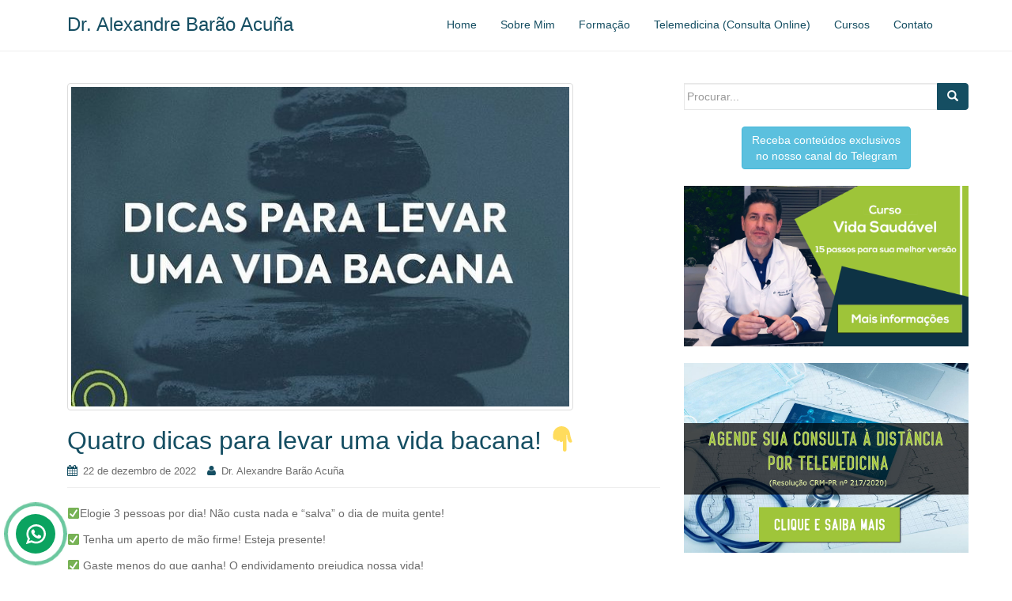

--- FILE ---
content_type: text/html; charset=UTF-8
request_url: https://alexandreacuna.com.br/quatro-dicas-para-levar-uma-vida-bacana-%F0%9F%91%87/
body_size: 10563
content:
<!DOCTYPE html>
<html lang="pt-BR">
<head>
<meta charset="UTF-8">
<meta http-equiv="X-UA-Compatible" content="IE=edge">
<meta name="viewport" content="width=device-width, initial-scale=1">
<link rel="profile" href="http://gmpg.org/xfn/11">
<link rel="pingback" href="https://alexandreacuna.com.br/xmlrpc.php">

<title>Quatro dicas para levar uma vida bacana! &#x1f447; &#8211; Dr. Alexandre Barão Acuña &#8211; Endocrinologia e Metabologia</title>

	  <link rel='dns-prefetch' href='//maps.google.com' />
<link rel='dns-prefetch' href='//ws.sharethis.com' />
<link rel='dns-prefetch' href='//fonts.googleapis.com' />
<link rel='dns-prefetch' href='//s.w.org' />
<link rel="alternate" type="application/rss+xml" title="Feed para Dr. Alexandre Barão Acuña - Endocrinologia e Metabologia &raquo;" href="https://alexandreacuna.com.br/feed/" />
<link rel="alternate" type="application/rss+xml" title="Feed de comentários para Dr. Alexandre Barão Acuña - Endocrinologia e Metabologia &raquo;" href="https://alexandreacuna.com.br/comments/feed/" />
<link rel="alternate" type="application/rss+xml" title="Feed de comentários para Dr. Alexandre Barão Acuña - Endocrinologia e Metabologia &raquo; Quatro dicas para levar uma vida bacana! &#x1f447;" href="https://alexandreacuna.com.br/quatro-dicas-para-levar-uma-vida-bacana-%f0%9f%91%87/feed/" />
		<script type="text/javascript">
			window._wpemojiSettings = {"baseUrl":"https:\/\/s.w.org\/images\/core\/emoji\/12.0.0-1\/72x72\/","ext":".png","svgUrl":"https:\/\/s.w.org\/images\/core\/emoji\/12.0.0-1\/svg\/","svgExt":".svg","source":{"concatemoji":"https:\/\/alexandreacuna.com.br\/wp-includes\/js\/wp-emoji-release.min.js?ver=5.4.18"}};
			/*! This file is auto-generated */
			!function(e,a,t){var n,r,o,i=a.createElement("canvas"),p=i.getContext&&i.getContext("2d");function s(e,t){var a=String.fromCharCode;p.clearRect(0,0,i.width,i.height),p.fillText(a.apply(this,e),0,0);e=i.toDataURL();return p.clearRect(0,0,i.width,i.height),p.fillText(a.apply(this,t),0,0),e===i.toDataURL()}function c(e){var t=a.createElement("script");t.src=e,t.defer=t.type="text/javascript",a.getElementsByTagName("head")[0].appendChild(t)}for(o=Array("flag","emoji"),t.supports={everything:!0,everythingExceptFlag:!0},r=0;r<o.length;r++)t.supports[o[r]]=function(e){if(!p||!p.fillText)return!1;switch(p.textBaseline="top",p.font="600 32px Arial",e){case"flag":return s([127987,65039,8205,9895,65039],[127987,65039,8203,9895,65039])?!1:!s([55356,56826,55356,56819],[55356,56826,8203,55356,56819])&&!s([55356,57332,56128,56423,56128,56418,56128,56421,56128,56430,56128,56423,56128,56447],[55356,57332,8203,56128,56423,8203,56128,56418,8203,56128,56421,8203,56128,56430,8203,56128,56423,8203,56128,56447]);case"emoji":return!s([55357,56424,55356,57342,8205,55358,56605,8205,55357,56424,55356,57340],[55357,56424,55356,57342,8203,55358,56605,8203,55357,56424,55356,57340])}return!1}(o[r]),t.supports.everything=t.supports.everything&&t.supports[o[r]],"flag"!==o[r]&&(t.supports.everythingExceptFlag=t.supports.everythingExceptFlag&&t.supports[o[r]]);t.supports.everythingExceptFlag=t.supports.everythingExceptFlag&&!t.supports.flag,t.DOMReady=!1,t.readyCallback=function(){t.DOMReady=!0},t.supports.everything||(n=function(){t.readyCallback()},a.addEventListener?(a.addEventListener("DOMContentLoaded",n,!1),e.addEventListener("load",n,!1)):(e.attachEvent("onload",n),a.attachEvent("onreadystatechange",function(){"complete"===a.readyState&&t.readyCallback()})),(n=t.source||{}).concatemoji?c(n.concatemoji):n.wpemoji&&n.twemoji&&(c(n.twemoji),c(n.wpemoji)))}(window,document,window._wpemojiSettings);
		</script>
		<style type="text/css">
img.wp-smiley,
img.emoji {
	display: inline !important;
	border: none !important;
	box-shadow: none !important;
	height: 1em !important;
	width: 1em !important;
	margin: 0 .07em !important;
	vertical-align: -0.1em !important;
	background: none !important;
	padding: 0 !important;
}
</style>
	<link rel='stylesheet' id='wp-block-library-css'  href='https://alexandreacuna.com.br/wp-includes/css/dist/block-library/style.min.css?ver=5.4.18' type='text/css' media='all' />
<link rel='stylesheet' id='jquery-ui-css'  href='https://alexandreacuna.com.br/wp-content/plugins/contact-form-maker/css/jquery-ui-1.10.3.custom.css?ver=5.4.18' type='text/css' media='all' />
<link rel='stylesheet' id='jquery-ui-spinner-css'  href='https://alexandreacuna.com.br/wp-content/plugins/contact-form-maker/css/jquery-ui-spinner.css?ver=5.4.18' type='text/css' media='all' />
<link rel='stylesheet' id='form_maker_calendar-jos-css'  href='https://alexandreacuna.com.br/wp-content/plugins/contact-form-maker/css/calendar-jos.css?ver=5.4.18' type='text/css' media='all' />
<link rel='stylesheet' id='form_maker_frontend-css'  href='https://alexandreacuna.com.br/wp-content/plugins/contact-form-maker/css/form_maker_frontend.css?ver=5.4.18' type='text/css' media='all' />
<link rel='stylesheet' id='ssbaFont-css'  href='//fonts.googleapis.com/css?family=Indie+Flower&#038;ver=5.4.18' type='text/css' media='all' />
<link rel='stylesheet' id='wp-lightbox-2.min.css-css'  href='https://alexandreacuna.com.br/wp-content/plugins/wp-lightbox-2/styles/lightbox.min.css?ver=1.3.4' type='text/css' media='all' />
<link rel='stylesheet' id='dazzling-bootstrap-css'  href='https://alexandreacuna.com.br/wp-content/themes/aletheme/inc/css/bootstrap.min.css?ver=5.4.18' type='text/css' media='all' />
<link rel='stylesheet' id='dazzling-icons-css'  href='https://alexandreacuna.com.br/wp-content/themes/aletheme/inc/css/font-awesome.min.css?ver=5.4.18' type='text/css' media='all' />
<link rel='stylesheet' id='dazzling-style-css'  href='https://alexandreacuna.com.br/wp-content/themes/aletheme/style.css?ver=5.4.18' type='text/css' media='all' />
<script type='text/javascript' src='https://alexandreacuna.com.br/wp-includes/js/jquery/jquery.js?ver=1.12.4-wp'></script>
<script type='text/javascript' src='https://alexandreacuna.com.br/wp-includes/js/jquery/jquery-migrate.min.js?ver=1.4.1'></script>
<script type='text/javascript' src='https://maps.google.com/maps/api/js?v=3.exp&#038;key&#038;ver=5.4.18'></script>
<script type='text/javascript' src='https://alexandreacuna.com.br/wp-content/plugins/contact-form-maker/js/if_gmap_front_end.js?ver=5.4.18'></script>
<script type='text/javascript' src='https://alexandreacuna.com.br/wp-content/plugins/contact-form-maker/js/jelly.min.js?ver=5.4.18'></script>
<script type='text/javascript' src='https://alexandreacuna.com.br/wp-content/plugins/contact-form-maker/js/file-upload.js?ver=5.4.18'></script>
<script type='text/javascript' src='https://alexandreacuna.com.br/wp-content/plugins/contact-form-maker/js/calendar/calendar.js?ver=5.4.18'></script>
<script type='text/javascript' src='https://alexandreacuna.com.br/wp-content/plugins/contact-form-maker/js/calendar/calendar_function.js?ver=5.4.18'></script>
<script type='text/javascript'>
/* <![CDATA[ */
var fm_objectL10n = {"plugin_url":"https:\/\/alexandreacuna.com.br\/wp-content\/plugins\/contact-form-maker"};
/* ]]> */
</script>
<script type='text/javascript' src='https://alexandreacuna.com.br/wp-content/plugins/contact-form-maker/js/main_div_front_end.js?ver=cfm-1.8.36'></script>
<script type='text/javascript' src='https://alexandreacuna.com.br/wp-content/themes/aletheme/inc/js/bootstrap.min.js?ver=5.4.18'></script>
<link rel='https://api.w.org/' href='https://alexandreacuna.com.br/wp-json/' />
<link rel="EditURI" type="application/rsd+xml" title="RSD" href="https://alexandreacuna.com.br/xmlrpc.php?rsd" />
<link rel="wlwmanifest" type="application/wlwmanifest+xml" href="https://alexandreacuna.com.br/wp-includes/wlwmanifest.xml" /> 
<link rel='prev' title='Há um aumento da média de expectativa de vida da população brasileira que, infelizmente, vem sendo acompanhado do aumento das taxas de doenças crônicas associadas à &#8220;melhor idade&#8221;!' href='https://alexandreacuna.com.br/ha-um-aumento-da-media-de-expectativa-de-vida-da-populacao-brasileira-que-infelizmente-vem-sendo-acompanhado-do-aumento-das-taxas-de-doencas-cronicas-associadas-a-melhor-idade/' />
<link rel='next' title='Quanto mais você for capaz de cuidar da qualidade dos seus pensamentos, mais você será capaz de fortalecer a confiança em si mesmo' href='https://alexandreacuna.com.br/quanto-mais-voce-for-capaz-de-cuidar-da-qualidade-dos-seus-pensamentos-mais-voce-sera-capaz-de-fortalecer-a-confianca-em-si-mesmo/' />
<meta name="generator" content="WordPress 5.4.18" />
<link rel="canonical" href="https://alexandreacuna.com.br/quatro-dicas-para-levar-uma-vida-bacana-%f0%9f%91%87/" />
<link rel='shortlink' href='https://alexandreacuna.com.br/?p=1451' />
<link rel="alternate" type="application/json+oembed" href="https://alexandreacuna.com.br/wp-json/oembed/1.0/embed?url=https%3A%2F%2Falexandreacuna.com.br%2Fquatro-dicas-para-levar-uma-vida-bacana-%25f0%259f%2591%2587%2F" />
<link rel="alternate" type="text/xml+oembed" href="https://alexandreacuna.com.br/wp-json/oembed/1.0/embed?url=https%3A%2F%2Falexandreacuna.com.br%2Fquatro-dicas-para-levar-uma-vida-bacana-%25f0%259f%2591%2587%2F&#038;format=xml" />
<script>(function(d, s, id){
                 var js, fjs = d.getElementsByTagName(s)[0];
                 if (d.getElementById(id)) {return;}
                 js = d.createElement(s); js.id = id;
                 js.src = "//connect.facebook.net/en_US/sdk.js#xfbml=1&version=v2.6";
                 fjs.parentNode.insertBefore(js, fjs);
               }(document, 'script', 'facebook-jssdk'));</script><style type="text/css">	.ssba {
									
									
									
									
								}
								.ssba img
								{
									width: 50px !important;
									padding: 6px;
									border:  0;
									box-shadow: none !important;
									display: inline !important;
									vertical-align: middle;
								}
								.ssba, .ssba a
								{
									text-decoration:none;
									border:0;
									background: none;
									font-family: Indie Flower;
									font-size: 	20px;
									
									font-weight: bold;
								}
								.fb_iframe_widget span { width: 146px !important; }.ssba_sharecount:after, .ssba_sharecount:before {
									right: 100%;
									border: solid transparent;
									content: " ";
									height: 0;
									width: 0;
									position: absolute;
									pointer-events: none;
								}
								.ssba_sharecount:after {
									border-color: rgba(224, 221, 221, 0);
									border-right-color: #f5f5f5;
									border-width: 5px;
									top: 50%;
									margin-top: -5px;
								}
								.ssba_sharecount:before {
									border-color: rgba(85, 94, 88, 0);
									border-right-color: #e0dddd;
									border-width: 6px;
									top: 50%;
									margin-top: -6px;
								}
								.ssba_sharecount {
									font: 11px Arial, Helvetica, sans-serif;

									padding: 5px;
									-khtml-border-radius: 6px;
									-o-border-radius: 6px;
									-webkit-border-radius: 6px;
									-moz-border-radius: 6px;
									border-radius: 6px;
									position: relative;
									border: 1px solid #e0dddd;color: #555e58;
										background: #f5f5f5;
									}
									.ssba_sharecount:after {
										border-right-color: #f5f5f5;
									}</style><style type="text/css">a, #infinite-handle span {color:#154e62}.btn-default, .label-default, .flex-caption h2, .navbar-default .navbar-nav > .active > a, .navbar-default .navbar-nav > .active > a:hover, .navbar-default .navbar-nav > .active > a:focus, .navbar-default .navbar-nav > li > a:hover, .navbar-default .navbar-nav > li > a:focus, .navbar-default .navbar-nav > .open > a, .navbar-default .navbar-nav > .open > a:hover, .navbar-default .navbar-nav > .open > a:focus, .dropdown-menu > li > a:hover, .dropdown-menu > li > a:focus, .navbar-default .navbar-nav .open .dropdown-menu > li > a:hover, .navbar-default .navbar-nav .open .dropdown-menu > li > a:focus, .dropdown-menu > .active > a, .navbar-default .navbar-nav .open .dropdown-menu > .active > a {background-color: #154e62; border-color: #154e62;} .btn.btn-default.read-more, .entry-meta .fa, .site-main [class*="navigation"] a, .more-link { color: #154e62}.btn-default:hover, .label-default[href]:hover, .label-default[href]:focus, #infinite-handle span:hover, .btn.btn-default.read-more:hover, .btn-default:hover, .scroll-to-top:hover, .btn-default:focus, .btn-default:active, .btn-default.active, .site-main [class*="navigation"] a:hover, .more-link:hover, #image-navigation .nav-previous a:hover, #image-navigation .nav-next a:hover  { background-color: #154e62; border-color: #154e62; }.cfa { background-color: #0d3445; } .cfa-button:hover {color: #0d3445;}h1, h2, h3, h4, h5, h6, .h1, .h2, .h3, .h4, .h5, .h6, .entry-title {color: #154e62;}.navbar-default .navbar-nav > li > a { color: #154e62;}.entry-content {font-family: Helvetica Neue,Helvetica,Arial,sans-serif; font-size:14px; font-weight: normal; color:#6B6B6B;}.navbar-brand{
font-size: 17px;
}</style>
<!-- Facebook Pixel Code -->
<script type='text/javascript'>
!function(f,b,e,v,n,t,s){if(f.fbq)return;n=f.fbq=function(){n.callMethod?
n.callMethod.apply(n,arguments):n.queue.push(arguments)};if(!f._fbq)f._fbq=n;
n.push=n;n.loaded=!0;n.version='2.0';n.queue=[];t=b.createElement(e);t.async=!0;
t.src=v;s=b.getElementsByTagName(e)[0];s.parentNode.insertBefore(t,s)}(window,
document,'script','https://connect.facebook.net/en_US/fbevents.js');
</script>
<!-- End Facebook Pixel Code -->
<script type='text/javascript'>
  fbq('init', '329135374760321', {}, {
    "agent": "wordpress-5.4.18-2.1.0"
});
</script><script type='text/javascript'>
  fbq('track', 'PageView', []);
</script>
<!-- Facebook Pixel Code -->
<noscript>
<img height="1" width="1" style="display:none" alt="fbpx"
src="https://www.facebook.com/tr?id=329135374760321&ev=PageView&noscript=1" />
</noscript>
<!-- End Facebook Pixel Code -->
	<style type="text/css">
			.navbar > .container .navbar-brand {
			color: #154e62;
		}
		</style>
	<!--[if lt IE 9]>
<script src="https://alexandreacuna.com.br/wp-content/themes/aletheme/inc/js/html5shiv.min.js"></script>
<script src="https://alexandreacuna.com.br/wp-content/themes/aletheme/inc/js/respond.min.js"></script>
<![endif]-->

<!--plugin google -->

<link rel="stylesheet" href="https://alexandreacuna.com.br/wp-content/themes/aletheme/whatsplug/whatsplug.css">
<script src="https://alexandreacuna.com.br/wp-content/themes/aletheme/whatsplug/whatsplug.js"></script>
<!--plugin google -->

</head>

<body class="post-template-default single single-post postid-1451 single-format-standard group-blog">
<!-- Global site tag (gtag.js) - Google Analytics -->
<script async src="https://www.googletagmanager.com/gtag/js?id=UA-87542205-1"></script>
<script>
  window.dataLayer = window.dataLayer || [];
  function gtag(){dataLayer.push(arguments);}
  gtag('js', new Date());

  gtag('config', 'UA-87542205-1');
  gtag('config', 'AW-675746739');
</script>
<script> function gtag_report_conversion(url) { var callback = function () { if (typeof(url) != 'undefined') { window.location = url; } }; gtag('event', 'conversion', { 'send_to': 'AW-675746739/kRvCCN-QtfMCELOnnMIC', 'event_callback': callback }); return false; } </script>

<a target="_blank" class="whatsapp-plug-icon" onclick="return gtag_report_conversion('https://api.whatsapp.com/send?phone=5542991330019&text=Olá,+estou+entrando+em+contato+pelo+site!');" href="https://api.whatsapp.com/send?phone=5542991330019&text=Olá, estou entrando em contato pelo site!"></a>
<div id="page" class="hfeed site">

	<nav class="navbar navbar-default" role="navigation">
		<div class="container">
			<div class="navbar-header">
			  <button type="button" class="navbar-toggle" data-toggle="collapse" data-target=".navbar-ex1-collapse">
			    <span class="sr-only">Toggle navigation</span>
			    <span class="icon-bar"></span>
			    <span class="icon-bar"></span>
			    <span class="icon-bar"></span>
			  </button>

				
				
					<div id="logo">
						<span class="site-title"><a class="navbar-brand" href="https://alexandreacuna.com.br/" title="Dr. Alexandre Barão Acuña &#8211; Endocrinologia e Metabologia" rel="home">Dr. Alexandre Barão Acuña</a></span>
					</div><!-- end of #logo -->
            
				
			</div>
				<div class="collapse navbar-collapse navbar-ex1-collapse"><ul id="menu-principal" class="nav navbar-nav"><li id="menu-item-43" class="menu-item menu-item-type-custom menu-item-object-custom menu-item-home menu-item-43"><a title="Home" href="https://alexandreacuna.com.br/">Home</a></li>
<li id="menu-item-35" class="menu-item menu-item-type-post_type menu-item-object-page menu-item-35"><a title="Sobre Mim" href="https://alexandreacuna.com.br/sobre/">Sobre Mim</a></li>
<li id="menu-item-63" class="menu-item menu-item-type-post_type menu-item-object-page menu-item-63"><a title="Formação" href="https://alexandreacuna.com.br/formacao/">Formação</a></li>
<li id="menu-item-1096" class="menu-item menu-item-type-post_type menu-item-object-page menu-item-1096"><a title="Telemedicina (Consulta Online)" href="https://alexandreacuna.com.br/telemedicina-consulta-online/">Telemedicina (Consulta Online)</a></li>
<li id="menu-item-1224" class="menu-item menu-item-type-custom menu-item-object-custom menu-item-1224"><a title="Cursos" href="https://cursos.alexandreacuna.com.br">Cursos</a></li>
<li id="menu-item-42" class="menu-item menu-item-type-post_type menu-item-object-page menu-item-42"><a title="Contato" href="https://alexandreacuna.com.br/contato/">Contato</a></li>
</ul></div>		</div>
	</nav><!-- .site-navigation -->

        <div class="top-section">
				        </div>
        <div id="content" class="site-content container">

            <div class="container main-content-area">                <div class="row side-pull-left">
	<div id="primary" class="content-area col-sm-12 col-md-8">
		<main id="main" class="site-main" role="main">

		
			
<article id="post-1451" class="post-1451 post type-post status-publish format-standard has-post-thumbnail hentry category-medicina-integrativa">
	<header class="entry-header page-header">

		<img width="640" height="410" src="https://alexandreacuna.com.br/wp-content/uploads/2022/12/280261037_181216837572421_6506811338124337668_n-640x410.jpg" class="thumbnail wp-post-image" alt="" />
		<h1 class="entry-title ">Quatro dicas para levar uma vida bacana! &#x1f447;</h1>

		<div class="entry-meta">
			<span class="posted-on"><i class="fa fa-calendar"></i> <a href="https://alexandreacuna.com.br/quatro-dicas-para-levar-uma-vida-bacana-%f0%9f%91%87/" rel="bookmark"><time class="entry-date published" datetime="2022-12-22T15:26:00-03:00">22 de dezembro de 2022</time><time class="updated" datetime="2022-12-20T15:29:43-03:00">20 de dezembro de 2022</time></a></span><span class="byline"> <i class="fa fa-user"></i> <span class="author vcard"><a class="url fn n" href="https://alexandreacuna.com.br/author/alebarao/">Dr. Alexandre Barão Acuña</a></span></span>		</div><!-- .entry-meta -->
	</header><!-- .entry-header -->

	<div class="entry-content">
		
<p>&#x2705;Elogie 3 pessoas por dia! Não custa nada e “salva” o dia de muita gente!</p>



<p>&#x2705; Tenha um aperto de mão firme! Esteja presente!</p>



<p>&#x2705; Gaste menos do que ganha! O endividamento prejudica nossa vida!</p>



<p>&#x2705;Faça novos amigos! Coloque isso em prática e tenha uma semana MUITO melhor!</p>
<!-- Simple Share Buttons Adder (6.2.2) simplesharebuttons.com --><div class="ssba ssba-wrap"><div style="text-align:left"><br>Compartilhe nas redes sociais<br><a data-site="" class="ssba_facebook_share" href="http://www.facebook.com/sharer.php?u=https://alexandreacuna.com.br/quatro-dicas-para-levar-uma-vida-bacana-%f0%9f%91%87/"  target="_blank" ><img src="https://alexandreacuna.com.br/wp-content/plugins/simple-share-buttons-adder/buttons/somacro/facebook.png" title="Facebook" class="ssba ssba-img" alt="Share on Facebook" /></a><span class="ssba_sharecount">0</span><a data-site="" class="ssba_google_share" href="https://plus.google.com/share?url=https://alexandreacuna.com.br/quatro-dicas-para-levar-uma-vida-bacana-%f0%9f%91%87/"  target="_blank" ><img src="https://alexandreacuna.com.br/wp-content/plugins/simple-share-buttons-adder/buttons/somacro/google.png" title="Google+" class="ssba ssba-img" alt="Share on Google+" /></a><span class="ssba_sharecount">0</span><a data-site="" class="ssba_twitter_share" href="http://twitter.com/share?url=https://alexandreacuna.com.br/quatro-dicas-para-levar-uma-vida-bacana-%f0%9f%91%87/&amp;text=Quatro+dicas+para+levar+uma+vida+bacana%21+%F0%9F%91%87+"  target="_blank" ><img src="https://alexandreacuna.com.br/wp-content/plugins/simple-share-buttons-adder/buttons/somacro/twitter.png" title="Twitter" class="ssba ssba-img" alt="Tweet about this on Twitter" /></a><a data-site="linkedin" class="ssba_linkedin_share ssba_share_link" href="http://www.linkedin.com/shareArticle?mini=true&amp;url=https://alexandreacuna.com.br/quatro-dicas-para-levar-uma-vida-bacana-%f0%9f%91%87/"  target="_blank" ><img src="https://alexandreacuna.com.br/wp-content/plugins/simple-share-buttons-adder/buttons/somacro/linkedin.png" title="LinkedIn" class="ssba ssba-img" alt="Share on LinkedIn" /></a><span class="ssba_sharecount">0</span><a data-site="email" class="ssba_email_share" href="mailto:?subject=Quatro dicas para levar uma vida bacana! %26#x1f447;&amp;body=%20https://alexandreacuna.com.br/quatro-dicas-para-levar-uma-vida-bacana-%f0%9f%91%87/"><img src="https://alexandreacuna.com.br/wp-content/plugins/simple-share-buttons-adder/buttons/somacro/email.png" title="Email" class="ssba ssba-img" alt="Email this to someone" /></a></div></div>			</div><!-- .entry-content -->

	<footer class="entry-meta">
		<i class="fa fa-folder-open-o"></i> <a href="https://alexandreacuna.com.br/category/medicina-integrativa/" rel="category tag">Medicina Integrativa</a>. <i class="fa fa-link"></i> <a href="https://alexandreacuna.com.br/quatro-dicas-para-levar-uma-vida-bacana-%f0%9f%91%87/" rel="bookmark">permalink</a>.
						<hr class="section-divider">
	</footer><!-- .entry-meta -->
</article><!-- #post-## -->

				<nav class="navigation post-navigation" role="navigation">
		<h1 class="screen-reader-text">Navegação da Postagem</h1>
		<div class="nav-links">
			<div class="nav-previous"><a href="https://alexandreacuna.com.br/ha-um-aumento-da-media-de-expectativa-de-vida-da-populacao-brasileira-que-infelizmente-vem-sendo-acompanhado-do-aumento-das-taxas-de-doencas-cronicas-associadas-a-melhor-idade/" rel="prev"><i class="fa fa-chevron-left"></i> Há um aumento da média de expectativa de vida da população brasileira que, infelizmente, vem sendo acompanhado do aumento das taxas de doenças crônicas associadas à &#8220;melhor idade&#8221;!</a></div><div class="nav-next"><a href="https://alexandreacuna.com.br/quanto-mais-voce-for-capaz-de-cuidar-da-qualidade-dos-seus-pensamentos-mais-voce-sera-capaz-de-fortalecer-a-confianca-em-si-mesmo/" rel="next">Quanto mais você for capaz de cuidar da qualidade dos seus pensamentos, mais você será capaz de fortalecer a confiança em si mesmo <i class="fa fa-chevron-right"></i></a></div>		</div><!-- .nav-links -->
	</nav><!-- .navigation -->
	
			
		
		</main><!-- #main -->
	</div><!-- #primary -->

	<div id="secondary" class="widget-area col-sm-12 col-md-4" role="complementary">
				<aside id="search-2" class="widget widget_search"><form method="get" class="form-search" action="https://alexandreacuna.com.br/">
	<div class="form-group">
		<div class="input-group">
	  		<span class="screen-reader-text">Search for:</span>
	    	<input type="text" class="form-control search-query" placeholder="Procurar..." value="" name="s">
	    	<span class="input-group-btn">
	      		<button type="submit" class="btn btn-default" name="submit" id="searchsubmit" value="Search"><span class="glyphicon glyphicon-search"></span></button>
	    	</span>
	    </div>
	</div>
</form></aside><aside id="text-8" class="widget widget_text">			<div class="textwidget"><div style="text-align: center; ">
   <a class="btn btn-info" target="_blank" href="https://t.me/DrAlexandreAcuna" rel="noopener noreferrer">Receba conteúdos exclusivos<br />no nosso canal do Telegram</a>
</div>
</div>
		</aside><aside id="text-7" class="widget widget_text">			<div class="textwidget"><a target="_blank" alt="Curso Vida Saudável" href="https://cursos.alexandreacuna.com.br/" style="width:100%;" rel="noopener noreferrer"><img src="https://alexandreacuna.com.br/wp-content/uploads/2021/08/curso_vida_saudável-com-dr-alexandre-acuna.png"/></a></div>
		</aside><aside id="text-6" class="widget widget_text">			<div class="textwidget"><a href="https://alexandreacuna.com.br/telemedicina-consulta-online/"><img src="https://alexandreacuna.com.br/wp-content/uploads/2020/05/telemedicina-4.jpg" style="width:100%;"/></a></div>
		</aside><aside id="text-3" class="widget widget_text"><h3 class="widget-title">Curta nossa página</h3>			<div class="textwidget"><iframe src="https://www.facebook.com/plugins/page.php?href=https%3A%2F%2Fwww.facebook.com%2Fdr.alexandre.barao.acuna%2F&tabs&width=340&height=154&small_header=true&adapt_container_width=true&hide_cover=false&show_facepile=true&appId" style="border:none;overflow:hidden" scrolling="no" frameborder="0" allowTransparency="true"></iframe></div>
		</aside><aside id="text-5" class="widget widget_text"><h3 class="widget-title">Instagram</h3>			<div class="textwidget"><blockquote class="instagram-media" data-instgrm-permalink="https://www.instagram.com/p/CKCkvtInS0N/?utm_source=ig_embed&amp;utm_campaign=loading" data-instgrm-version="13" style=" background:#FFF; border:0; border-radius:3px; box-shadow:0 0 1px 0 rgba(0,0,0,0.5),0 1px 10px 0 rgba(0,0,0,0.15); margin: 1px; max-width:540px; min-width:326px; padding:0; width:99.375%; width:-webkit-calc(100% - 2px); width:calc(100% - 2px);"><div style="padding:16px;"> <a href="https://www.instagram.com/p/CKCkvtInS0N/?utm_source=ig_embed&amp;utm_campaign=loading" style=" background:#FFFFFF; line-height:0; padding:0 0; text-align:center; text-decoration:none; width:100%;" target="_blank" rel="noopener noreferrer"> <div style=" display: flex; flex-direction: row; align-items: center;"> <div style="background-color: #F4F4F4; border-radius: 50%; flex-grow: 0; height: 40px; margin-right: 14px; width: 40px;"></div> <div style="display: flex; flex-direction: column; flex-grow: 1; justify-content: center;"> <div style=" background-color: #F4F4F4; border-radius: 4px; flex-grow: 0; height: 14px; margin-bottom: 6px; width: 100px;"></div> <div style=" background-color: #F4F4F4; border-radius: 4px; flex-grow: 0; height: 14px; width: 60px;"></div></div></div><div style="padding: 19% 0;"></div> <div style="display:block; height:50px; margin:0 auto 12px; width:50px;"><svg width="50px" height="50px" viewBox="0 0 60 60" version="1.1" xmlns="https://www.w3.org/2000/svg" xmlns:xlink="https://www.w3.org/1999/xlink"><g stroke="none" stroke-width="1" fill="none" fill-rule="evenodd"><g transform="translate(-511.000000, -20.000000)" fill="#000000"><g><path d="M556.869,30.41 C554.814,30.41 553.148,32.076 553.148,34.131 C553.148,36.186 554.814,37.852 556.869,37.852 C558.924,37.852 560.59,36.186 560.59,34.131 C560.59,32.076 558.924,30.41 556.869,30.41 M541,60.657 C535.114,60.657 530.342,55.887 530.342,50 C530.342,44.114 535.114,39.342 541,39.342 C546.887,39.342 551.658,44.114 551.658,50 C551.658,55.887 546.887,60.657 541,60.657 M541,33.886 C532.1,33.886 524.886,41.1 524.886,50 C524.886,58.899 532.1,66.113 541,66.113 C549.9,66.113 557.115,58.899 557.115,50 C557.115,41.1 549.9,33.886 541,33.886 M565.378,62.101 C565.244,65.022 564.756,66.606 564.346,67.663 C563.803,69.06 563.154,70.057 562.106,71.106 C561.058,72.155 560.06,72.803 558.662,73.347 C557.607,73.757 556.021,74.244 553.102,74.378 C549.944,74.521 548.997,74.552 541,74.552 C533.003,74.552 532.056,74.521 528.898,74.378 C525.979,74.244 524.393,73.757 523.338,73.347 C521.94,72.803 520.942,72.155 519.894,71.106 C518.846,70.057 518.197,69.06 517.654,67.663 C517.244,66.606 516.755,65.022 516.623,62.101 C516.479,58.943 516.448,57.996 516.448,50 C516.448,42.003 516.479,41.056 516.623,37.899 C516.755,34.978 517.244,33.391 517.654,32.338 C518.197,30.938 518.846,29.942 519.894,28.894 C520.942,27.846 521.94,27.196 523.338,26.654 C524.393,26.244 525.979,25.756 528.898,25.623 C532.057,25.479 533.004,25.448 541,25.448 C548.997,25.448 549.943,25.479 553.102,25.623 C556.021,25.756 557.607,26.244 558.662,26.654 C560.06,27.196 561.058,27.846 562.106,28.894 C563.154,29.942 563.803,30.938 564.346,32.338 C564.756,33.391 565.244,34.978 565.378,37.899 C565.522,41.056 565.552,42.003 565.552,50 C565.552,57.996 565.522,58.943 565.378,62.101 M570.82,37.631 C570.674,34.438 570.167,32.258 569.425,30.349 C568.659,28.377 567.633,26.702 565.965,25.035 C564.297,23.368 562.623,22.342 560.652,21.575 C558.743,20.834 556.562,20.326 553.369,20.18 C550.169,20.033 549.148,20 541,20 C532.853,20 531.831,20.033 528.631,20.18 C525.438,20.326 523.257,20.834 521.349,21.575 C519.376,22.342 517.703,23.368 516.035,25.035 C514.368,26.702 513.342,28.377 512.574,30.349 C511.834,32.258 511.326,34.438 511.181,37.631 C511.035,40.831 511,41.851 511,50 C511,58.147 511.035,59.17 511.181,62.369 C511.326,65.562 511.834,67.743 512.574,69.651 C513.342,71.625 514.368,73.296 516.035,74.965 C517.703,76.634 519.376,77.658 521.349,78.425 C523.257,79.167 525.438,79.673 528.631,79.82 C531.831,79.965 532.853,80.001 541,80.001 C549.148,80.001 550.169,79.965 553.369,79.82 C556.562,79.673 558.743,79.167 560.652,78.425 C562.623,77.658 564.297,76.634 565.965,74.965 C567.633,73.296 568.659,71.625 569.425,69.651 C570.167,67.743 570.674,65.562 570.82,62.369 C570.966,59.17 571,58.147 571,50 C571,41.851 570.966,40.831 570.82,37.631"></path></g></g></g></svg></div><div style="padding-top: 8px;"> <div style=" color:#3897f0; font-family:Arial,sans-serif; font-size:14px; font-style:normal; font-weight:550; line-height:18px;"> Ver essa foto no Instagram</div></div><div style="padding: 12.5% 0;"></div> <div style="display: flex; flex-direction: row; margin-bottom: 14px; align-items: center;"><div> <div style="background-color: #F4F4F4; border-radius: 50%; height: 12.5px; width: 12.5px; transform: translateX(0px) translateY(7px);"></div> <div style="background-color: #F4F4F4; height: 12.5px; transform: rotate(-45deg) translateX(3px) translateY(1px); width: 12.5px; flex-grow: 0; margin-right: 14px; margin-left: 2px;"></div> <div style="background-color: #F4F4F4; border-radius: 50%; height: 12.5px; width: 12.5px; transform: translateX(9px) translateY(-18px);"></div></div><div style="margin-left: 8px;"> <div style=" background-color: #F4F4F4; border-radius: 50%; flex-grow: 0; height: 20px; width: 20px;"></div> <div style=" width: 0; height: 0; border-top: 2px solid transparent; border-left: 6px solid #f4f4f4; border-bottom: 2px solid transparent; transform: translateX(16px) translateY(-4px) rotate(30deg)"></div></div><div style="margin-left: auto;"> <div style=" width: 0px; border-top: 8px solid #F4F4F4; border-right: 8px solid transparent; transform: translateY(16px);"></div> <div style=" background-color: #F4F4F4; flex-grow: 0; height: 12px; width: 16px; transform: translateY(-4px);"></div> <div style=" width: 0; height: 0; border-top: 8px solid #F4F4F4; border-left: 8px solid transparent; transform: translateY(-4px) translateX(8px);"></div></div></div> <div style="display: flex; flex-direction: column; flex-grow: 1; justify-content: center; margin-bottom: 24px;"> <div style=" background-color: #F4F4F4; border-radius: 4px; flex-grow: 0; height: 14px; margin-bottom: 6px; width: 224px;"></div> <div style=" background-color: #F4F4F4; border-radius: 4px; flex-grow: 0; height: 14px; width: 144px;"></div></div></a><p style=" color:#c9c8cd; font-family:Arial,sans-serif; font-size:14px; line-height:17px; margin-bottom:0; margin-top:8px; overflow:hidden; padding:8px 0 7px; text-align:center; text-overflow:ellipsis; white-space:nowrap;"><a href="https://www.instagram.com/p/CKCkvtInS0N/?utm_source=ig_embed&amp;utm_campaign=loading" style=" color:#c9c8cd; font-family:Arial,sans-serif; font-size:14px; font-style:normal; font-weight:normal; line-height:17px; text-decoration:none;" target="_blank" rel="noopener noreferrer">Uma publicação compartilhada por Dr. Alexandre Barão Acuña (@alexandreacuna)</a></p></div></blockquote> <script async src="//www.instagram.com/embed.js"></script></div>
		</aside><aside id="categories-2" class="widget widget_categories"><h3 class="widget-title">Categorias</h3>		<ul>
				<li class="cat-item cat-item-80"><a href="https://alexandreacuna.com.br/category/alzheimer/">Alzheimer</a> (4)
</li>
	<li class="cat-item cat-item-8"><a href="https://alexandreacuna.com.br/category/atividade-fisica/">Atividade Física</a> (27)
</li>
	<li class="cat-item cat-item-68"><a href="https://alexandreacuna.com.br/category/bem-estar/">Bem-estar</a> (27)
</li>
	<li class="cat-item cat-item-3"><a href="https://alexandreacuna.com.br/category/destaque/">destaque</a> (1)
</li>
	<li class="cat-item cat-item-15"><a href="https://alexandreacuna.com.br/category/endocrinologia-metabologia/diabetes/">Diabetes</a> (19)
</li>
	<li class="cat-item cat-item-14"><a href="https://alexandreacuna.com.br/category/endocrinologia-metabologia/emagrecimento/">Emagrecimento</a> (32)
</li>
	<li class="cat-item cat-item-10"><a href="https://alexandreacuna.com.br/category/endocrinologia-metabologia/">Endocrinologia e Metabologia</a> (57)
</li>
	<li class="cat-item cat-item-84"><a href="https://alexandreacuna.com.br/category/epigenetica/">Epigenética</a> (2)
</li>
	<li class="cat-item cat-item-75"><a href="https://alexandreacuna.com.br/category/fitness/">Fitness</a> (10)
</li>
	<li class="cat-item cat-item-72"><a href="https://alexandreacuna.com.br/category/fitoterapia/">Fitoterapia</a> (3)
</li>
	<li class="cat-item cat-item-108"><a href="https://alexandreacuna.com.br/category/lifestyle-medicine/">Lifestyle Medicine</a> (7)
</li>
	<li class="cat-item cat-item-11"><a href="https://alexandreacuna.com.br/category/medicina-ayurveda/">Medicina Ayurveda</a> (19)
</li>
	<li class="cat-item cat-item-110"><a href="https://alexandreacuna.com.br/category/medicina-esportiva/">Medicina Esportiva</a> (1)
</li>
	<li class="cat-item cat-item-9"><a href="https://alexandreacuna.com.br/category/medicina-integrativa/">Medicina Integrativa</a> (81)
</li>
	<li class="cat-item cat-item-6"><a href="https://alexandreacuna.com.br/category/medicina-preventiva/">Medicina Preventiva</a> (114)
</li>
	<li class="cat-item cat-item-78"><a href="https://alexandreacuna.com.br/category/memoria/">Memória</a> (2)
</li>
	<li class="cat-item cat-item-77"><a href="https://alexandreacuna.com.br/category/nutrologia/">Nutrologia</a> (7)
</li>
	<li class="cat-item cat-item-76"><a href="https://alexandreacuna.com.br/category/obesidade/">Obesidade</a> (6)
</li>
	<li class="cat-item cat-item-7"><a href="https://alexandreacuna.com.br/category/orientacoes-alimentares/">Orientações Alimentares</a> (71)
</li>
	<li class="cat-item cat-item-85"><a href="https://alexandreacuna.com.br/category/prevencao/">Prevenção</a> (4)
</li>
	<li class="cat-item cat-item-13"><a href="https://alexandreacuna.com.br/category/qualidade-de-vida/">Qualidade de Vida</a> (99)
</li>
	<li class="cat-item cat-item-1"><a href="https://alexandreacuna.com.br/category/saude-bem-estar/">Saúde e Bem Estar</a> (128)
</li>
	<li class="cat-item cat-item-12"><a href="https://alexandreacuna.com.br/category/saude-quantica/">Saúde Quântica</a> (20)
</li>
	<li class="cat-item cat-item-64"><a href="https://alexandreacuna.com.br/category/sono/">Sono</a> (5)
</li>
		</ul>
			</aside><aside id="archives-2" class="widget widget_archive"><h3 class="widget-title">Arquivos</h3>		<label class="screen-reader-text" for="archives-dropdown-2">Arquivos</label>
		<select id="archives-dropdown-2" name="archive-dropdown">
			
			<option value="">Selecionar o mês</option>
				<option value='https://alexandreacuna.com.br/2023/02/'> fevereiro 2023 &nbsp;(1)</option>
	<option value='https://alexandreacuna.com.br/2023/01/'> janeiro 2023 &nbsp;(4)</option>
	<option value='https://alexandreacuna.com.br/2022/12/'> dezembro 2022 &nbsp;(5)</option>
	<option value='https://alexandreacuna.com.br/2022/11/'> novembro 2022 &nbsp;(4)</option>
	<option value='https://alexandreacuna.com.br/2022/10/'> outubro 2022 &nbsp;(4)</option>
	<option value='https://alexandreacuna.com.br/2022/09/'> setembro 2022 &nbsp;(1)</option>
	<option value='https://alexandreacuna.com.br/2022/06/'> junho 2022 &nbsp;(1)</option>
	<option value='https://alexandreacuna.com.br/2022/04/'> abril 2022 &nbsp;(3)</option>
	<option value='https://alexandreacuna.com.br/2022/01/'> janeiro 2022 &nbsp;(2)</option>
	<option value='https://alexandreacuna.com.br/2021/12/'> dezembro 2021 &nbsp;(4)</option>
	<option value='https://alexandreacuna.com.br/2021/04/'> abril 2021 &nbsp;(1)</option>
	<option value='https://alexandreacuna.com.br/2021/03/'> março 2021 &nbsp;(4)</option>
	<option value='https://alexandreacuna.com.br/2021/02/'> fevereiro 2021 &nbsp;(7)</option>
	<option value='https://alexandreacuna.com.br/2021/01/'> janeiro 2021 &nbsp;(1)</option>
	<option value='https://alexandreacuna.com.br/2020/10/'> outubro 2020 &nbsp;(2)</option>
	<option value='https://alexandreacuna.com.br/2020/09/'> setembro 2020 &nbsp;(4)</option>
	<option value='https://alexandreacuna.com.br/2020/08/'> agosto 2020 &nbsp;(1)</option>
	<option value='https://alexandreacuna.com.br/2020/06/'> junho 2020 &nbsp;(2)</option>
	<option value='https://alexandreacuna.com.br/2020/05/'> maio 2020 &nbsp;(2)</option>
	<option value='https://alexandreacuna.com.br/2020/03/'> março 2020 &nbsp;(3)</option>
	<option value='https://alexandreacuna.com.br/2020/02/'> fevereiro 2020 &nbsp;(8)</option>
	<option value='https://alexandreacuna.com.br/2020/01/'> janeiro 2020 &nbsp;(7)</option>
	<option value='https://alexandreacuna.com.br/2019/11/'> novembro 2019 &nbsp;(7)</option>
	<option value='https://alexandreacuna.com.br/2019/09/'> setembro 2019 &nbsp;(4)</option>
	<option value='https://alexandreacuna.com.br/2019/08/'> agosto 2019 &nbsp;(3)</option>
	<option value='https://alexandreacuna.com.br/2019/07/'> julho 2019 &nbsp;(7)</option>
	<option value='https://alexandreacuna.com.br/2019/06/'> junho 2019 &nbsp;(5)</option>
	<option value='https://alexandreacuna.com.br/2019/05/'> maio 2019 &nbsp;(7)</option>
	<option value='https://alexandreacuna.com.br/2019/04/'> abril 2019 &nbsp;(4)</option>
	<option value='https://alexandreacuna.com.br/2019/03/'> março 2019 &nbsp;(6)</option>
	<option value='https://alexandreacuna.com.br/2019/02/'> fevereiro 2019 &nbsp;(2)</option>
	<option value='https://alexandreacuna.com.br/2018/10/'> outubro 2018 &nbsp;(2)</option>
	<option value='https://alexandreacuna.com.br/2018/07/'> julho 2018 &nbsp;(1)</option>
	<option value='https://alexandreacuna.com.br/2017/05/'> maio 2017 &nbsp;(1)</option>
	<option value='https://alexandreacuna.com.br/2017/03/'> março 2017 &nbsp;(2)</option>
	<option value='https://alexandreacuna.com.br/2017/01/'> janeiro 2017 &nbsp;(2)</option>
	<option value='https://alexandreacuna.com.br/2016/12/'> dezembro 2016 &nbsp;(2)</option>
	<option value='https://alexandreacuna.com.br/2016/11/'> novembro 2016 &nbsp;(71)</option>
	<option value='https://alexandreacuna.com.br/2016/10/'> outubro 2016 &nbsp;(28)</option>

		</select>

<script type="text/javascript">
/* <![CDATA[ */
(function() {
	var dropdown = document.getElementById( "archives-dropdown-2" );
	function onSelectChange() {
		if ( dropdown.options[ dropdown.selectedIndex ].value !== '' ) {
			document.location.href = this.options[ this.selectedIndex ].value;
		}
	}
	dropdown.onchange = onSelectChange;
})();
/* ]]> */
</script>

		</aside>	</div><!-- #secondary -->
                </div><!-- close .row -->
            </div><!-- close .container -->
        </div><!-- close .site-content -->

	<div id="footer-area">
		<div class="container footer-inner">
			
			</div>

		<footer id="colophon" class="site-footer" role="contentinfo">
			<div class="site-info container">
								<nav role="navigation" class="col-md-6">
									</nav>
				<div class="copyright col-md-12">
															Rua Carlos Osternack, 111 - Inovare Serviços de Saúde - Estrela, Ponta Grossa - PR, CEP 84040-120 - <a href='https://maps.google.com/maps?ll=-25.103215,-50.158687&z=17&t=m&hl=pt-BR&gl=BR&mapclient=embed&cid=14360743733631019750'>Veja no mapa</a><br>
					Telefone: 42 3026-2648 - WhatsApp: 42 99133-0019<br>
					Dr. Alexandre Barão Acuña - Todos os direitos reservados - Desenvolvido por <a href='http://iluminareweb.com.br'> Iluminare Sites Profissionais</a>
				</div>
			</div><!-- .site-info -->
			<div class="scroll-to-top"><i class="fa fa-angle-up"></i></div><!-- .scroll-to-top -->
		</footer><!-- #colophon -->
	</div>
</div><!-- #page -->

<script type='text/javascript' src='https://alexandreacuna.com.br/wp-includes/js/jquery/ui/widget.min.js?ver=1.11.4'></script>
<script type='text/javascript' src='https://alexandreacuna.com.br/wp-includes/js/jquery/ui/core.min.js?ver=1.11.4'></script>
<script type='text/javascript' src='https://alexandreacuna.com.br/wp-includes/js/jquery/ui/mouse.min.js?ver=1.11.4'></script>
<script type='text/javascript' src='https://alexandreacuna.com.br/wp-includes/js/jquery/ui/slider.min.js?ver=1.11.4'></script>
<script type='text/javascript' src='https://alexandreacuna.com.br/wp-includes/js/jquery/ui/button.min.js?ver=1.11.4'></script>
<script type='text/javascript' src='https://alexandreacuna.com.br/wp-includes/js/jquery/ui/spinner.min.js?ver=1.11.4'></script>
<script type='text/javascript' src='https://alexandreacuna.com.br/wp-includes/js/jquery/ui/effect.min.js?ver=1.11.4'></script>
<script type='text/javascript' src='https://alexandreacuna.com.br/wp-includes/js/jquery/ui/effect-shake.min.js?ver=1.11.4'></script>
<script type='text/javascript' src='https://ws.sharethis.com/button/st_insights.js'></script>
<script type='text/javascript' src='https://alexandreacuna.com.br/wp-content/plugins/simple-share-buttons-adder/js/ssba.min.js?ver=5.4.18'></script>
<script type='text/javascript'>
/* <![CDATA[ */
var JQLBSettings = {"fitToScreen":"0","resizeSpeed":"400","displayDownloadLink":"0","navbarOnTop":"0","loopImages":"","resizeCenter":"","marginSize":"","linkTarget":"","help":"","prevLinkTitle":"previous image","nextLinkTitle":"next image","prevLinkText":"\u00ab Previous","nextLinkText":"Next \u00bb","closeTitle":"close image gallery","image":"Image ","of":" of ","download":"Download","jqlb_overlay_opacity":"80","jqlb_overlay_color":"#000000","jqlb_overlay_close":"1","jqlb_border_width":"10","jqlb_border_color":"#ffffff","jqlb_border_radius":"0","jqlb_image_info_background_transparency":"100","jqlb_image_info_bg_color":"#ffffff","jqlb_image_info_text_color":"#000000","jqlb_image_info_text_fontsize":"10","jqlb_show_text_for_image":"1","jqlb_next_image_title":"next image","jqlb_previous_image_title":"previous image","jqlb_next_button_image":"https:\/\/alexandreacuna.com.br\/wp-content\/plugins\/wp-lightbox-2\/styles\/images\/next.gif","jqlb_previous_button_image":"https:\/\/alexandreacuna.com.br\/wp-content\/plugins\/wp-lightbox-2\/styles\/images\/prev.gif","jqlb_maximum_width":"","jqlb_maximum_height":"","jqlb_show_close_button":"1","jqlb_close_image_title":"close image gallery","jqlb_close_image_max_heght":"22","jqlb_image_for_close_lightbox":"https:\/\/alexandreacuna.com.br\/wp-content\/plugins\/wp-lightbox-2\/styles\/images\/closelabel.gif","jqlb_keyboard_navigation":"1","jqlb_popup_size_fix":"0"};
/* ]]> */
</script>
<script type='text/javascript' src='https://alexandreacuna.com.br/wp-content/plugins/wp-lightbox-2/wp-lightbox-2.min.js?ver=1.3.4.1'></script>
<script type='text/javascript' src='https://alexandreacuna.com.br/wp-content/themes/aletheme/inc/js/main.js?ver=1.5.4'></script>
<script type='text/javascript' src='https://alexandreacuna.com.br/wp-includes/js/wp-embed.min.js?ver=5.4.18'></script>

</body>
</html>

--- FILE ---
content_type: application/x-javascript
request_url: https://alexandreacuna.com.br/wp-content/themes/aletheme/whatsplug/whatsplug.js
body_size: -493
content:
$(function(){
    $('.whatsapp-plug-icon').click(function(){
        var WhatsAppNumber  = $(this).data("number");
        var WhatsAppMessage = $(this).data("message");
        WhatsAppMessage = WhatsAppMessage.replace(new RegExp(" ", 'g'), "%20");
        WhatsAppLink = "https://api.whatsapp.com/send?phone=55" + WhatsAppNumber + "&text=" + WhatsAppMessage;
        window.open(WhatsAppLink, '_blank');
    });
});
